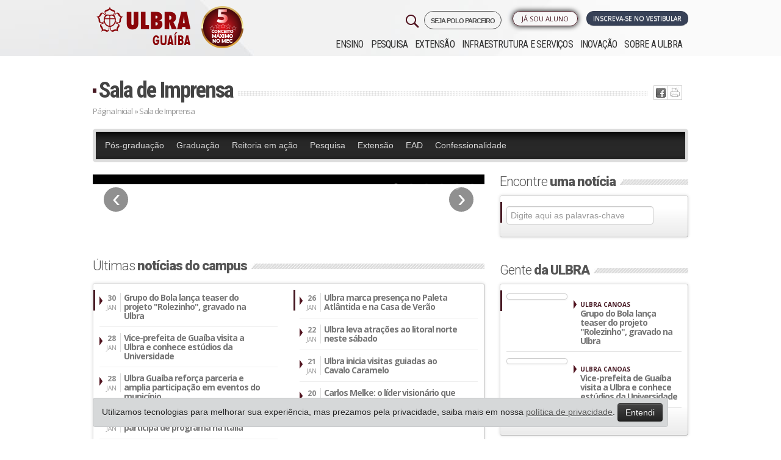

--- FILE ---
content_type: text/html; charset=ISO-8859-1
request_url: https://www.ulbra.br/guaiba/imprensa
body_size: 16159
content:






<!DOCTYPE html PUBLIC "-//W3C//DTD XHTML 1.0 Transitional//EN" "http://www.w3.org/TR/xhtml1/DTD/xhtml1-transitional.dtd">
<html xmlns="http://www.w3.org/1999/xhtml">

<head>

            <!-- Google Tag Manager -->
        <script>
            ! function() {
                "use strict";

                function l(e) {
                    for (var t = e, r = 0, n = document.cookie.split(";"); r < n.length; r++) {
                        var o = n[r].split("=");
                        if (o[0].trim() === t) return o[1]
                    }
                }

                function s(e) {
                    return localStorage.getItem(e)
                }

                function u(e) {
                    return window[e]
                }

                function A(e, t) {
                    e = document.querySelector(e);
                    return t ? null == e ? void 0 : e.getAttribute(t) : null == e ? void 0 : e.textContent
                }
                var e = window,
                    t = document,
                    r = "script",
                    n = "dataLayer",
                    o = "https://sst.ulbra.br",
                    a = "",
                    i = "71bxgwmvbjp",
                    c = "6j0aub0=GQ5fMTk6Sk0jLjgmJzBBDk1YTEdLEwlFBQYABAxZBQo%3D",
                    g = "stapeUserId",
                    v = "",
                    E = "",
                    d = !1;
                try {
                    var d = !!g && (m = navigator.userAgent, !!(m = new RegExp("Version/([0-9._]+)(.*Mobile)?.*Safari.*").exec(m))) && 16.4 <= parseFloat(m[1]),
                        f = "stapeUserId" === g,
                        I = d && !f ? function(e, t, r) {
                            void 0 === t && (t = "");
                            var n = {
                                    cookie: l,
                                    localStorage: s,
                                    jsVariable: u,
                                    cssSelector: A
                                },
                                t = Array.isArray(t) ? t : [t];
                            if (e && n[e])
                                for (var o = n[e], a = 0, i = t; a < i.length; a++) {
                                    var c = i[a],
                                        c = r ? o(c, r) : o(c);
                                    if (c) return c
                                } else console.warn("invalid uid source", e)
                        }(g, v, E) : void 0;
                    d = d && (!!I || f)
                } catch (e) {
                    console.error(e)
                }
                var m = e,
                    g = (m[n] = m[n] || [], m[n].push({
                        "gtm.start": (new Date).getTime(),
                        event: "gtm.js"
                    }), t.getElementsByTagName(r)[0]),
                    v = I ? "&bi=" + encodeURIComponent(I) : "",
                    E = t.createElement(r),
                    f = (d && (i = 8 < i.length ? i.replace(/([a-z]{8}$)/, "kp$1") : "kp" + i), !d && a ? a : o);
                E.async = !0, E.src = f + "/" + i + ".js?" + c + v, null != (e = g.parentNode) && e.insertBefore(E, g)
            }();
        </script>
        <!-- End Google Tag Manager -->
    


    <meta name="google-site-verification" content="jUDBMNlkGcT4wFWSm7su6p4cMaSpECgaIf8_GQ-NPeo" />
    <title>Sala de Imprensa</title>
    <meta http-equiv="Content-Type" content="text/html; charset=iso-8859-1" />
    <meta name="viewport" content="width=device-width, initial-scale=1.0" />
    <meta name="theme-color" content="#471923" />
        <meta property='og:title' content='Sala de Imprensa' />
    <meta property='og:image' content='https://www.ulbra.br/themes/img/site/ulbra-fb.jpg?v=2'/>    <!--                <meta property="og:image:width" content="750"/>
                <meta property="og:image:height" content="500"/>-->
    <meta http-equiv="X-UA-Compatible" content="IE=edge">
    <meta name="viewport" content="width=device-width, initial-scale=1">
    <link type="image/x-icon" href="https://www.ulbra.br/themes/img/site/favicon.ico" rel="shortcut icon" />
    <link href="https://www.ulbra.br/themes/css/estilo.css?v=50-anos__" rel="stylesheet" type="text/css" />
    <link href="https://www.ulbra.br/themes/css/bootstrap-responsive.min.css" rel="stylesheet" type="text/css" />
    <!-- HTML5 shim and Respond.js for IE8 support of HTML5 elements and media queries -->
    <!-- WARNING: Respond.js doesn't work if you view the page via file:// -->
    <!--[if lt IE 9]>
                  <script src="https://oss.maxcdn.com/html5shiv/3.7.2/html5shiv.min.js"></script>
                  <script src="https://oss.maxcdn.com/respond/1.4.2/respond.min.js"></script>
                <![endif]-->

</head>

<body class="guaiba ">

            <!-- Google Tag Manager (noscript) -->
        <noscript><iframe src="https://sst.ulbra.br/ns.html?id=GTM-5SDZPJG" height="0" width="0" style="display:none;visibility:hidden"></iframe></noscript>
        <!-- End Google Tag Manager (noscript) -->
    


    <div id="pagina">
        
                            <div id="header-fixo">
                    <div class="container">
                        <div class="row-fluid">
                            <div class="span12">
                                <a href="https://www.ulbra.br/guaiba/" class="pull-left">
                                    <img src="https://www.ulbra.br/themes/img/unidade/logo-rosa-ulbra.png" title="Ulbra Guaíba" class="hidden-phone hidden-tablet" />
                                    <img src="https://www.ulbra.br/themes/img/unidade/logo-rosa-ulbra.png" title="Ulbra Guaíba" class="hidden-desktop" style="width: 40px;" />
                                </a>

                                                                    <!--<a href="#" onclick="tc.funcs.toggleWidget(true)" class="btn pull-right">Ou Fale com um consultor</a>-->
                                
                                                                    <a href="https://www.ulbra.br/vestibular/guaiba#inscreva-se" class="btn btn-inscrevase pull-right pulsar">Inscreva-se no vestibular</a>
                                                            </div>

                        </div>
                    </div>
                </div>
            

        
        <div id="sobre" class="canoas">
            <div id="topo" class="container">
                <div class="">
                    <div class="row-fluid">
                        <div class="left span3">
                            <h1><a class="pull-right" href="https://www.ulbra.br/guaiba/">
                                    <img class="logo-ulbra" src="https://www.ulbra.br/themes/img/unidade/logo-guaiba.png?v=2023" title="Ulbra Guaíba" />
                                </a>
                            </h1>
                            <div class="visible-phone pesquisa-menu">
                                <img class="pull-right menu-mobile" src="https://www.ulbra.br/themes/img/site/menu-mobile.jpg?v=2" data-toggle="collapse" data-target=".nav-collapse-mobile" title="Menu" />
                            </div>
                        </div>

                        <div class="navbar navbar-inverse navbar-fixed-top hidden-desktop">
                            <div class="navbar-inner">
                                <div>
                                    <div class="nav-collapse-mobile collapse">
                                        <ul class="nav">
                                            <ul  >
	<li class="submenu "><a class="inativo"  href="javascript:void();">Ensino</a>
		<ul  style="display: none;" >
			<li class="submenu menu-educacao-basica "><a   href="https://www.ulbra.br/educacao-basica">Educação Básica</a>
			</li>
			<li class="submenu menu-graduacao "><a   href="https://www.ulbra.br/guaiba/graduacao/cursos">Graduação</a>
			</li>
			<li class="submenu menu-pos-graduacao "><a   href="https://www.ulbra.br/guaiba/pos-graduacao">Pós-graduação</a>
			</li>
			<li class="submenu menu-educacao-a-distancia "><a   href="https://www.ulbra.br/ead">Educação a Distância</a>
			</li>
		</ul>
	</li>
	<li class="submenu menu-pesquisa "><a   href="https://www.ulbra.br/guaiba/pesquisa">Pesquisa</a>
	</li>
	<li class="submenu menu-extensao "><a   href="https://www.ulbra.br/guaiba/extensao">Extensão</a>
	</li>
	<li class="submenu menu-infraestrutura-e-servicos "><a   href="https://www.ulbra.br/guaiba/infraestrutura-e-servicos">Infraestrutura e Serviços</a>
	</li>
	<li class="submenu menu-inovacao "><a   href="https://www.ulbra.br/guaiba/inovacao">Inovação</a>
	</li>
	<li class="submenu menu-sobre-a-ulbra "><a   href="https://www.ulbra.br/guaiba/sobre-a-ulbra">Sobre a ULBRA</a>
	</li>
</ul>
                                        </ul>
                                    </div><!--/.nav-collapse -->
                                </div>
                            </div>
                        </div>



                                                    <div class="right span9">


                                <div class="dois row-fluid">
                                    <div class="group-botoes span12">
                                        <div class="botoes row-fluid">

                                            <a href="https://www.ulbra.br/vestibular/guaiba#inscreva-se" class="btn span3 pull-right servico vestibular pulsar">Inscreva-se no Vestibular</a>

                                            <span class="pull-right span2 biblioteca-menu">

                                                <ul  >
	<li class="submenu menu-ja-sou-aluno "><a   href="javascript:void(0)">Já sou Aluno</a>
		<ul  style="display: none;" >
			<li class="submenu menu-autoatendimento "><a class='blank' rel='nofollow'  href="https://servicos.ulbra.br/login/aa">Autoatendimento</a>
			</li>
			<li class="submenu menu-webaluno "><a   href="https://www.ulbra.br/webaluno">WebAluno</a>
			</li>
			<li class="submenu menu-aula-graduacao "><a class='blank' rel='nofollow'  href="https://ulbra.instructure.com/login/canvas">Aula - Graduação</a>
			</li>
			<li class="submenu menu-tutorial-de-acesso-ao-aula-graduacao "><a class='blank' rel='nofollow'  href="https://sites.google.com/ulbra.br/tutorialdo">Tutorial de acesso ao Aula - Graduação</a>
			</li>
			<li class="submenu menu-aula-pos-graduacao-e-extensao "><a class='blank' rel='nofollow'  href="https://servicos.ulbra.br/login/ava">Aula - Pós-graduação e Extensão</a>
			</li>
			<li class="submenu menu-webmail "><a   href="https://www.ulbra.br/webmail">Webmail</a>
			</li>
			<li class="submenu menu-espaco-academico "><a   href="https://www.ulbra.br/guaiba/espaco-academico">Espaço Acadêmico</a>
			</li>
			<li class="submenu menu-biblioteca-renovacao-e-pesquisa "><a class='blank' rel='nofollow'  href="https://servicos.ulbra.br/ALEPH">Biblioteca - Renovação e Pesquisa</a>
			</li>
			<li class="submenu menu-sistema-de-bibliotecas "><a   href="https://www.ulbra.br/guaiba/bibliotecas">Sistema de Bibliotecas</a>
			</li>
			<li class="submenu menu-webprofessor "><a   href="https://www.ulbra.br/webprofessor">WebProfessor</a>
			</li>
		</ul>
	</li>
</ul>
                                                <!--</li>-->
                                            </span>

                                            <a href="https://www.ulbra.br/poloparceiro?" target="_blank" class="pull-right" style="letter-spacing: -1px;font-size: 11px;font-weight: 600;margin-left: 4px;border: 1px solid;padding: 5px 10px 3px 10px;border-radius: 21px;">
                                                SEJA POLO PARCEIRO
                                            </a>


                                            <a href="#pesquisar" role="button" data-toggle="modal">
                                                <img class="pull-right hidden-phone" src="https://www.ulbra.br/themes/img/site/search-32.png?v=2" title="Pesquisar" class="" />
                                            </a>

                                        </div>
                                    </div>


                                </div>

                                <div class="navbar navbar-inverse navbar-fixed-top">
                                    <div class="navbar-inner">
                                        <div>
                                            <div class="nav-collapse collapse">
                                                <ul class="nav">
                                                    <ul  >
	<li class="submenu "><a class="inativo"  href="javascript:void();">Ensino</a>
		<ul  style="display: none;" >
			<li class="submenu menu-educacao-basica "><a   href="https://www.ulbra.br/educacao-basica">Educação Básica</a>
			</li>
			<li class="submenu menu-graduacao "><a   href="https://www.ulbra.br/guaiba/graduacao/cursos">Graduação</a>
			</li>
			<li class="submenu menu-pos-graduacao "><a   href="https://www.ulbra.br/guaiba/pos-graduacao">Pós-graduação</a>
			</li>
			<li class="submenu menu-educacao-a-distancia "><a   href="https://www.ulbra.br/ead">Educação a Distância</a>
			</li>
		</ul>
	</li>
	<li class="submenu menu-pesquisa "><a   href="https://www.ulbra.br/guaiba/pesquisa">Pesquisa</a>
	</li>
	<li class="submenu menu-extensao "><a   href="https://www.ulbra.br/guaiba/extensao">Extensão</a>
	</li>
	<li class="submenu menu-infraestrutura-e-servicos "><a   href="https://www.ulbra.br/guaiba/infraestrutura-e-servicos">Infraestrutura e Serviços</a>
	</li>
	<li class="submenu menu-inovacao "><a   href="https://www.ulbra.br/guaiba/inovacao">Inovação</a>
	</li>
	<li class="submenu menu-sobre-a-ulbra "><a   href="https://www.ulbra.br/guaiba/sobre-a-ulbra">Sobre a ULBRA</a>
	</li>
</ul>
                                                </ul>
                                            </div><!--/.nav-collapse -->
                                        </div>
                                    </div>
                                </div>

                            </div>
                                            </div>
                </div>
            </div><!--topo-->

            <!--FIM-->


<div id="conteudo-int" class="jumbotron masthead">
    <div class="container">
        <div id="centro-int">
            <div class="titulo row-fluid">
                <h2><a href="https://www.ulbra.br/guaiba/imprensa/">Sala de Imprensa </a></h2>
                <div class="ic hidden-phone">
                    <ul class="redes-sociais"><li class="twitter"><a href='javascript:void(0);' onclick="window.open('http://twitter.com/home?status=Estou lendo https://www.ulbra.br/guaiba/imprensa', '_blank', 'width=500,height=300,scrollbars=yes,status=yes,resizable=yes,screenx=0,screeny=0');"><img src="https://www.ulbra.br/themes/img/site/ic-twitter.jpg" title="Tweet isso" /></a></li><li class="facebook"><a href='javascript:void(0);' onclick="window.open('http://www.facebook.com/sharer.php?u=https://www.ulbra.br/guaiba/imprensa', '_blank', 'width=500,height=300,scrollbars=yes,status=yes,resizable=yes,screenx=0,screeny=0');"><img src="https://www.ulbra.br/themes/img/site/ic-facebook.jpg" title="Compartilhe no Facebook" /></a></li><li class="imprimir">  <a href="javascript: void(0);" onclick="window.print()"> <img src="https://www.ulbra.br/themes/img/site/ic-print.jpg" title="Imprima" /></a> </li></ul>                </div>
            </div>
            <div class="migalha row-fluid"><a href="">Página Inicial</a> » Sala de Imprensa

            </div>
            <div class="cont row-fluid">
                <div class="content">
                    <div class="menu-imprensa">

                        <ul  >
	<li class="menu-imprensa-topo menu-pos-graduacao "><a   href="https://www.ulbra.br/guaiba/imprensa/categoria/pos-graduacao">Pós-graduação</a>
	</li>
	<li class="menu-imprensa-topo menu-graduacao "><a   href="https://www.ulbra.br/guaiba/imprensa/categoria/graduacao"> Graduação</a>
	</li>
	<li class="menu-imprensa-topo menu-reitoria-em-acao "><a   href="https://www.ulbra.br/guaiba/imprensa/categoria/reitoria">Reitoria em ação</a>
	</li>
	<li class="menu-imprensa-topo menu-pesquisa "><a   href="https://www.ulbra.br/guaiba/imprensa/categoria/pesquisa">Pesquisa</a>
	</li>
	<li class="menu-imprensa-topo menu-extensao "><a   href="https://www.ulbra.br/guaiba/imprensa/categoria/extensao">Extensão</a>
	</li>
	<li class="menu-imprensa-topo menu-ead "><a   href="https://www.ulbra.br/guaiba/imprensa/categoria/ead">EAD</a>
	</li>
	<li class="menu-imprensa-topo menu-confessionalidade "><a   href="https://www.ulbra.br/guaiba/imprensa/categoria/confessionalidade">Confessionalidade</a>
	</li>
</ul>
                    </div>

                    <div class="row-fluid">
                        <div class="span8">
                            <div id="slide-noticias-destaques" class="carousel slide carousel-fade">
                                <!-- Carousel items -->
                                <div class="carousel-inner">

                                                                            <div class="item active">
                                            <a href="https://www.ulbra.br/guaiba/imprensa/noticia/32668/ulbra-avalia-encerra-com-foco-em-gestao-lideranca-e-evolucao-institucional"><img class="img-rounded" src="https://www.ulbra.br/upload/b74c6d00abae8fc2913e571295d5de54.jpeg" /></a>

                                            <div class="carousel-caption">
                                                <p><a href="https://www.ulbra.br/guaiba/imprensa/noticia/32668/ulbra-avalia-encerra-com-foco-em-gestao-lideranca-e-evolucao-institucional">AVALIAÇÃO E ESTRATÉGIA </a></p>
                                                <h4><a href="https://www.ulbra.br/guaiba/imprensa/noticia/32668/ulbra-avalia-encerra-com-foco-em-gestao-lideranca-e-evolucao-institucional">Ulbra Avalia encerra com foco em gestão, liderança e evolução institucional</a></h4>
                                            </div>
                                        </div>
                                                                            <div class="item ">
                                            <a href="https://www.ulbra.br/guaiba/imprensa/noticia/32661/ulbra-avalia-primeiro-dia-e-de-apresentacao-de-balancos-das-unidades"><img class="img-rounded" src="https://www.ulbra.br/upload/1d6cc94e13f5bca1ea991483f9f7a6de.jpeg" /></a>

                                            <div class="carousel-caption">
                                                <p><a href="https://www.ulbra.br/guaiba/imprensa/noticia/32661/ulbra-avalia-primeiro-dia-e-de-apresentacao-de-balancos-das-unidades">INTEGRAÇÃO </a></p>
                                                <h4><a href="https://www.ulbra.br/guaiba/imprensa/noticia/32661/ulbra-avalia-primeiro-dia-e-de-apresentacao-de-balancos-das-unidades">Ulbra Avalia: primeiro dia é de apresentação de balanços das unidades </a></h4>
                                            </div>
                                        </div>
                                                                            <div class="item ">
                                            <a href="https://www.ulbra.br/guaiba/imprensa/noticia/32654/encontros-regionais-do-tce-rs-reunem-gestores-do-estado-na-ulbra"><img class="img-rounded" src="https://www.ulbra.br/upload/309f5acce28b2e3694c061dabf781149.jpeg" /></a>

                                            <div class="carousel-caption">
                                                <p><a href="https://www.ulbra.br/guaiba/imprensa/noticia/32654/encontros-regionais-do-tce-rs-reunem-gestores-do-estado-na-ulbra">GESTÃO PÚBLICA </a></p>
                                                <h4><a href="https://www.ulbra.br/guaiba/imprensa/noticia/32654/encontros-regionais-do-tce-rs-reunem-gestores-do-estado-na-ulbra">Encontros Regionais do TCE-RS reúnem gestores do Estado na Ulbra</a></h4>
                                            </div>
                                        </div>
                                                                            <div class="item ">
                                            <a href="https://www.ulbra.br/guaiba/imprensa/noticia/32769/grupo-do-bola-lanca-teaser-do-projeto-rolezinho-gravado-na-ulbra"><img class="img-rounded" src="https://www.ulbra.br/upload/954fae48b11c6bf1aff3ca8662ac3ce7.jpeg" /></a>

                                            <div class="carousel-caption">
                                                <p><a href="https://www.ulbra.br/guaiba/imprensa/noticia/32769/grupo-do-bola-lanca-teaser-do-projeto-rolezinho-gravado-na-ulbra">MÚSICA E INOVAÇÃO </a></p>
                                                <h4><a href="https://www.ulbra.br/guaiba/imprensa/noticia/32769/grupo-do-bola-lanca-teaser-do-projeto-rolezinho-gravado-na-ulbra">Grupo do Bola lança teaser do projeto "Rolezinho", gravado na Ulbra</a></h4>
                                            </div>
                                        </div>
                                                                            <div class="item ">
                                            <a href="https://www.ulbra.br/guaiba/imprensa/noticia/32764/vice-prefeita-de-guaiba-visita-a-ulbra-e-conhece-estudios-da-universidade"><img class="img-rounded" src="https://www.ulbra.br/upload/af7d2fdc39897a37e6915ed6956092f0.jpeg" /></a>

                                            <div class="carousel-caption">
                                                <p><a href="https://www.ulbra.br/guaiba/imprensa/noticia/32764/vice-prefeita-de-guaiba-visita-a-ulbra-e-conhece-estudios-da-universidade">INSTITUCIONAL  </a></p>
                                                <h4><a href="https://www.ulbra.br/guaiba/imprensa/noticia/32764/vice-prefeita-de-guaiba-visita-a-ulbra-e-conhece-estudios-da-universidade">Vice-prefeita de Guaíba visita a Ulbra e conhece estúdios da Universidade</a></h4>
                                            </div>
                                        </div>
                                                                            <div class="item ">
                                            <a href="https://www.ulbra.br/guaiba/imprensa/noticia/32765/ulbra-guaiba-reforca-parceria-e-amplia-participacao-em-eventos-do-municipio"><img class="img-rounded" src="https://www.ulbra.br/upload/5d05fa56a890bb61bcf79867cf9aecc4.jpg" /></a>

                                            <div class="carousel-caption">
                                                <p><a href="https://www.ulbra.br/guaiba/imprensa/noticia/32765/ulbra-guaiba-reforca-parceria-e-amplia-participacao-em-eventos-do-municipio">Texto: Thaís Rodriguez/Ulbra Guaiba </a></p>
                                                <h4><a href="https://www.ulbra.br/guaiba/imprensa/noticia/32765/ulbra-guaiba-reforca-parceria-e-amplia-participacao-em-eventos-do-municipio">Ulbra Guaíba reforça parceria e amplia participação em eventos do município</a></h4>
                                            </div>
                                        </div>
                                                                    </div>
                                <!-- Carousel nav -->
                                <a class="carousel-control left" href="#slide-noticias-destaques" data-slide="prev">&lsaquo;</a>
                                <a class="carousel-control right" href="#slide-noticias-destaques" data-slide="next">&rsaquo;</a>

                                <ol class="carousel-indicators ">
                                    <li data-target="#slide-noticias-destaques" data-slide-to="0" class="active"></li><li data-target="#slide-noticias-destaques" data-slide-to="1" class=""></li><li data-target="#slide-noticias-destaques" data-slide-to="2" class=""></li><li data-target="#slide-noticias-destaques" data-slide-to="3" class=""></li><li data-target="#slide-noticias-destaques" data-slide-to="4" class=""></li><li data-target="#slide-noticias-destaques" data-slide-to="5" class=""></li>                                </ol>
                            </div>







                            <div class="row-fluid">
                                <div class="titulo-int span12"><h2>Últimas <span>notícias do campus</span></h2></div>

                                <div class="box">

                                    <div class="span6">

                                        <div class="desc">
                                            <ul class="lista-noticias">
                                                
                                                        <li>
                                                            <a href="https://www.ulbra.br/guaiba/imprensa/noticia/32769/grupo-do-bola-lanca-teaser-do-projeto-rolezinho-gravado-na-ulbra">
                                                                <div class="left"><strong> 30</strong><br />JAN</div>
                                                                <div class="right">
                                                                    <span class="chamada">Grupo do Bola lança teaser do projeto "Rolezinho", gravado na Ulbra</span>
                                                                </div>

                                                            </a>
                                                        </li>
                                                        
                                                        <li>
                                                            <a href="https://www.ulbra.br/guaiba/imprensa/noticia/32764/vice-prefeita-de-guaiba-visita-a-ulbra-e-conhece-estudios-da-universidade">
                                                                <div class="left"><strong> 28</strong><br />JAN</div>
                                                                <div class="right">
                                                                    <span class="chamada">Vice-prefeita de Guaíba visita a Ulbra e conhece estúdios da Universidade</span>
                                                                </div>

                                                            </a>
                                                        </li>
                                                        
                                                        <li>
                                                            <a href="https://www.ulbra.br/guaiba/imprensa/noticia/32765/ulbra-guaiba-reforca-parceria-e-amplia-participacao-em-eventos-do-municipio">
                                                                <div class="left"><strong> 28</strong><br />JAN</div>
                                                                <div class="right">
                                                                    <span class="chamada">Ulbra Guaíba reforça parceria e amplia participação em eventos do município</span>
                                                                </div>

                                                            </a>
                                                        </li>
                                                        
                                                        <li>
                                                            <a href="https://www.ulbra.br/guaiba/imprensa/noticia/32760/academica-de-medicina-da-ulbra-participa-de-programa-na-italia">
                                                                <div class="left"><strong> 27</strong><br />JAN</div>
                                                                <div class="right">
                                                                    <span class="chamada">Acadêmica de Medicina da Ulbra participa de programa na Itália</span>
                                                                </div>

                                                            </a>
                                                        </li>
                                                                                                    </ul>
                                            <div class="mais">
                                                <a href="https://www.ulbra.br/guaiba/imprensa/categoria/campus/">ver mais »</a>
                                            </div>
                                        </div>

                                    </div>
                                    <div class="span6">

                                        <div class="desc">
                                            <ul class="lista-noticias">
                                                
                                                        <li>
                                                            <a href="https://www.ulbra.br/guaiba/imprensa/noticia/32759/ulbra-marca-presenca-no-paleta-atlantida-e-na-casa-de-verao">
                                                                <div class="left"><strong> 26</strong><br />JAN</div>
                                                                <div class="right">
                                                                    <span class="chamada">Ulbra marca presença no Paleta Atlântida e na Casa de Verão </span>
                                                                </div>

                                                            </a>
                                                        </li>
                                                        
                                                        <li>
                                                            <a href="https://www.ulbra.br/guaiba/imprensa/noticia/32747/ulbra-leva-atracoes-ao-litoral-norte-neste-sabado">
                                                                <div class="left"><strong> 22</strong><br />JAN</div>
                                                                <div class="right">
                                                                    <span class="chamada">Ulbra leva atrações ao litoral norte neste sábado</span>
                                                                </div>

                                                            </a>
                                                        </li>
                                                        
                                                        <li>
                                                            <a href="https://www.ulbra.br/guaiba/imprensa/noticia/32744/ulbra-inicia-visitas-guiadas-ao-cavalo-caramelo">
                                                                <div class="left"><strong> 21</strong><br />JAN</div>
                                                                <div class="right">
                                                                    <span class="chamada">Ulbra inicia visitas guiadas ao Cavalo Caramelo </span>
                                                                </div>

                                                            </a>
                                                        </li>
                                                        
                                                        <li>
                                                            <a href="https://www.ulbra.br/guaiba/imprensa/noticia/32742/carlos-melke-o-lider-visionario-que-impulsiona-a-ulbra">
                                                                <div class="left"><strong> 20</strong><br />JAN</div>
                                                                <div class="right">
                                                                    <span class="chamada">Carlos Melke: o líder visionário que impulsiona a Ulbra</span>
                                                                </div>

                                                            </a>
                                                        </li>
                                                                                                    </ul>
                                        </div>
                                    </div>
                                </div>
                            </div>

















                            <div class="row-fluid">
                                <div class="span6">
                                    <div class="titulo-int"><h2>Notícias <span>Institucionais</span></h2></div>
                                    <div class="box box-cinza">
                                        <div class="desc bacnone">
                                            <ul class="lista-noticias">
                                                                                                        <li>
                                                            <a href="https://www.ulbra.br/guaiba/imprensa/noticia/32589/fundacao-ulbra-lanca-projeto-mundo-azul">
                                                                <div class="left"><strong> 26</strong><br />NOV</div>
                                                                <div class="right">
                                                                    <span class="chamada">Fundação Ulbra lança projeto Mundo Azul </span>
                                                                </div>
                                                            </a>
                                                        </li>
                                                                                                                <li>
                                                            <a href="https://www.ulbra.br/guaiba/imprensa/noticia/32422/queda-na-vacinacao-e-casos-importados-de-sarampo-colocam-brasil-em-risco">
                                                                <div class="left"><strong> 20</strong><br />OUT</div>
                                                                <div class="right">
                                                                    <span class="chamada">Queda na vacinação e casos importados  de sarampo colocam Brasil em risco</span>
                                                                </div>
                                                            </a>
                                                        </li>
                                                                                                                <li>
                                                            <a href="https://www.ulbra.br/guaiba/imprensa/noticia/32354/29-jogos-internacionais-ulbra-comecam-nesta-terca-com-17-mil-atletas">
                                                                <div class="left"><strong> 26</strong><br />SET</div>
                                                                <div class="right">
                                                                    <span class="chamada">29º Jogos Internacionais Ulbra começam nesta terça com 1,7 mil atletas</span>
                                                                </div>
                                                            </a>
                                                        </li>
                                                                                                                <li>
                                                            <a href="https://www.ulbra.br/guaiba/imprensa/noticia/32271/ulbra-abre-participacao-academica-e-cultural-na-expointer">
                                                                <div class="left"><strong> 30</strong><br />AGO</div>
                                                                <div class="right">
                                                                    <span class="chamada">Ulbra abre participação acadêmica e cultural na Expointer</span>
                                                                </div>
                                                            </a>
                                                        </li>
                                                                                                                <li>
                                                            <a href="https://www.ulbra.br/guaiba/imprensa/noticia/32267/ulbra-amplia-conexao-com-o-agro-em-dois-espacos-na-48-expointer">
                                                                <div class="left"><strong> 29</strong><br />AGO</div>
                                                                <div class="right">
                                                                    <span class="chamada">Ulbra amplia conexão com o agro em dois espaços na 48ª Expointer</span>
                                                                </div>
                                                            </a>
                                                        </li>
                                                        
                                            </ul>
                                        </div>
                                        <div class="mais">
                                            <a href="https://www.ulbra.br/guaiba/imprensa/categoria/institucional">ver mais »</a>
                                        </div>
                                    </div>
                                </div>
                                <div class="span6 reitoria-acao">
                                    <div class="titulo-int"><h2>Reitoria <span>RS</span></h2></div>
                                    <div class="box box-cinza2">
                                        <div class="desc">
                                            <ul class="lista-noticias">
                                                                                                            <li class="principal">
                                                                <div class="imagem">
                                                                    <a class="thumbnail" href="https://www.ulbra.br/guaiba/imprensa/noticia/32668/ulbra-avalia-encerra-com-foco-em-gestao-lideranca-e-evolucao-institucional">
                                                                        <img src="https://www.ulbra.br/upload/b74c6d00abae8fc2913e571295d5de54.jpeg" title="" alt=""/>
                                                                    </a>
                                                                </div>

                                                                <div class="inf">
                                                                    <a href="https://www.ulbra.br/guaiba/imprensa/noticia/32668/ulbra-avalia-encerra-com-foco-em-gestao-lideranca-e-evolucao-institucional">
                                                                        <div class="left"><strong> 11</strong><br />DEZ</div>
                                                                        <div class="right">
                                                                            <span class="chamada">Ulbra Avalia encerra com foco em gestão, liderança e evolução institucional</span>
                                                                        </div>
                                                                    </a>
                                                                </div>
                                                            </li>
                                                                                                                    <li>
                                                                <a href="https://www.ulbra.br/guaiba/imprensa/noticia/32661/ulbra-avalia-primeiro-dia-e-de-apresentacao-de-balancos-das-unidades">
                                                                    <div class="left"><strong> 10</strong><br />DEZ</div>
                                                                    <div class="right">
                                                                        <span class="chamada">Ulbra Avalia: primeiro dia é de apresentação de balanços das unidades </span>
                                                                    </div>
                                                                </a>
                                                            </li>
                                                                                                                        <li>
                                                                <a href="https://www.ulbra.br/guaiba/imprensa/noticia/32476/os-desafios-da-inclusao-autista-sao-tema-de-debates-na-ulbra">
                                                                    <div class="left"><strong> 05</strong><br />NOV</div>
                                                                    <div class="right">
                                                                        <span class="chamada">Os desafios da inclusão autista são tema de debates na Ulbra</span>
                                                                    </div>
                                                                </a>
                                                            </li>
                                                                                                        </ul>
                                        </div>
                                        <div class="mais">
                                            <a href="https://www.ulbra.br/guaiba/imprensa/categoria/reitoria/">ver mais »</a>
                                        </div>
                                    </div>
                                </div>
                            </div>
























                        </div>
                        <div class="span4">

                            <div class="titulo-int"><h2>Encontre <span>uma notícia</span></h2></div>
                            <div class="box">
                                <div class="desc">
                                    <div class="input">
                                        <form method="post" class="navbar-search pull-left span12" action="https://www.ulbra.br/guaiba/imprensa/busca" accept-charset="UTF-8">
                                            <input type="text" name="busca" placeholder="Digite aqui as palavras-chave"><a href="#"></a>
                                        </form>
                                    </div>
                                </div>
                            </div>
<!--                            <div class="titulo-int"><h2>Receba <span>nossas notícias</span></h2></div>
                            <div class="box">
                                <div class="desc">
                                    <div class="input">
                                        <input type="text"  placeholder="Digite seu e-mail aqui"><a href="#"></a>
                                    </div>
                                </div>
                            </div>-->




                            <div class="titulo-int"><h2>Gente <span>da ULBRA</span></h2></div>
                            <div class="box">
                                <div class="desc">
                                    <ul class="lista-noticias">
                                                                                        <li class="principal">
                                                    <div class="imagem">
                                                        <a class="thumbnail" href="https://www.ulbra.br/guaiba/imprensa/noticia/32769/grupo-do-bola-lanca-teaser-do-projeto-rolezinho-gravado-na-ulbra">
                                                            <img src="https://www.ulbra.br/upload/954fae48b11c6bf1aff3ca8662ac3ce7.jpeg" title="" alt=""/>
                                                        </a>
                                                    </div>
                                                    <div class="inf-gente">
                                                        <a href="https://www.ulbra.br/guaiba/imprensa/noticia/32769/grupo-do-bola-lanca-teaser-do-projeto-rolezinho-gravado-na-ulbra">
                                                            <span class="unidade">Ulbra Canoas</span>
                                                            <span class="titulo">Grupo do Bola lança teaser do projeto "Rolezinho", gravado na Ulbra</span>
                                                        </a>
                                                    </div>
                                                </li>
                                                                                                <li class="principal">
                                                    <div class="imagem">
                                                        <a class="thumbnail" href="https://www.ulbra.br/guaiba/imprensa/noticia/32764/vice-prefeita-de-guaiba-visita-a-ulbra-e-conhece-estudios-da-universidade">
                                                            <img src="https://www.ulbra.br/upload/af7d2fdc39897a37e6915ed6956092f0.jpeg" title="" alt=""/>
                                                        </a>
                                                    </div>
                                                    <div class="inf-gente">
                                                        <a href="https://www.ulbra.br/guaiba/imprensa/noticia/32764/vice-prefeita-de-guaiba-visita-a-ulbra-e-conhece-estudios-da-universidade">
                                                            <span class="unidade">Ulbra Canoas</span>
                                                            <span class="titulo">Vice-prefeita de Guaíba visita a Ulbra e conhece estúdios da Universidade</span>
                                                        </a>
                                                    </div>
                                                </li>
                                                                                    </ul>
                                </div>
                                <div class="mais"><a href="https://www.ulbra.br/guaiba/imprensa/categoria/gente-da-ulbra/">ver mais »</a>
                                </div>
                            </div>

                            <div class="titulo-int titulo-alt"><h2>ULBRA <span>no Brasil</span></h2></div>
                            <div class="box">
                                <div class="desc">
                                    <ul class="lista-noticias">
                                        <ul class="lista-noticias">
                                                                                                    <li class="principal">
                                                            <span class="unidade">Ulbra Palmas</span>
                                                            <div class="imagem">
                                                                <a class="thumbnail" href="https://www.ulbra.br/guaiba/imprensa/noticia/32768/coordenador-medicina-ulbra-palmas-fala-na-tv-sobre-cardiopatia-infantil">
                                                                    <img src="https://www.ulbra.br/upload/fc99aa91ee8673f401b19d06da829770.jpeg" title="" alt=""/>
                                                                </a>
                                                            </div>

                                                            <div class="inf">
                                                                <a href="https://www.ulbra.br/guaiba/imprensa/noticia/32768/coordenador-medicina-ulbra-palmas-fala-na-tv-sobre-cardiopatia-infantil">
                                                                    <div class="left"><strong> 29</strong><br />JAN</div>
                                                                    <div class="right">
                                                                        <span class="chamada">Coordenador Medicina Ulbra Palmas fala na TV sobre cardiopatia infantil</span>
                                                                    </div>

                                                                </a>
                                                            </div>
                                                        </li>
                                                                                                            <li>
                                                            <a href="https://www.ulbra.br/guaiba/imprensa/noticia/32767/ulbra-manaus-leva-debate-sobre-violencia-contra-mulher-a-tv">
                                                                <span class="unidade">Ulbra Manaus</span>
                                                                <div class="left"><strong> 28</strong><br />JAN</div>
                                                                <div class="right">
                                                                    <span class="chamada">Ulbra Manaus leva debate sobre violência contra mulher à TV </span>
                                                                </div>

                                                            </a>
                                                        </li>
                                                                                                                <li>
                                                            <a href="https://www.ulbra.br/guaiba/imprensa/noticia/32766/estudantes-de-medicina-participam-de-simulado-alusivo-ao-enamed">
                                                                <span class="unidade">Ulbra Santarém</span>
                                                                <div class="left"><strong> 28</strong><br />JAN</div>
                                                                <div class="right">
                                                                    <span class="chamada">Estudantes de Medicina participam de simulado alusivo ao Enamed</span>
                                                                </div>

                                                            </a>
                                                        </li>
                                                                                                                <li>
                                                            <a href="https://www.ulbra.br/guaiba/imprensa/noticia/32763/acolhimento-marca-volta-as-aulas-na-ulbra-santarem">
                                                                <span class="unidade">Ulbra Santarém</span>
                                                                <div class="left"><strong> 28</strong><br />JAN</div>
                                                                <div class="right">
                                                                    <span class="chamada">Acolhimento marca volta às aulas na Ulbra Santarém</span>
                                                                </div>

                                                            </a>
                                                        </li>
                                                                                                </ul>
                                        <div class="mais">
                                            <a href="https://www.ulbra.br/guaiba//imprensa/categoria/institucional">ver mais »</a>
                                        </div>
                                </div>
                            </div>


                            <div class="titulo-int"><h2>Mantenedora <span>Aelbra</span></h2></div>
                            <div class="box box-cinza2 box-ultimo">
                                <div class="desc">
                                    <ul class="lista-noticias">
                                                                                            <li class="principal">
                                                        <div class="imagem">
                                                            <a class="thumbnail" href="https://www.ulbra.br/guaiba/imprensa/noticia/32654/encontros-regionais-do-tce-rs-reunem-gestores-do-estado-na-ulbra">
                                                                <img src="https://www.ulbra.br/upload/309f5acce28b2e3694c061dabf781149.jpeg" title="" alt=""/>
                                                            </a>
                                                        </div>

                                                        <div class="inf">
                                                            <a href="https://www.ulbra.br/guaiba/imprensa/noticia/32654/encontros-regionais-do-tce-rs-reunem-gestores-do-estado-na-ulbra">
                                                                <div class="left"><strong> 09</strong><br />DEZ</div>
                                                                <div class="right">
                                                                    <span class="chamada">Encontros Regionais do TCE-RS reúnem gestores do Estado na Ulbra</span>
                                                                </div>
                                                            </a>
                                                        </div>
                                                    </li>
                                                                                                    <li>
                                                        <a href="https://www.ulbra.br/guaiba/imprensa/noticia/32637/faculdade-de-medicina-da-ulbra-porto-alegre-recebe-comenda-porto-do-sol">
                                                            <div class="left"><strong> 03</strong><br />DEZ</div>
                                                            <div class="right">
                                                                <span class="chamada">Faculdade de Medicina da Ulbra Porto Alegre recebe Comenda Porto do Sol</span>
                                                            </div>
                                                        </a>
                                                    </li>
                                                                                                        <li>
                                                        <a href="https://www.ulbra.br/guaiba/imprensa/noticia/32373/ulbra-vence-o-top-de-mkt-advbrs-2025">
                                                            <div class="left"><strong> 03</strong><br />OUT</div>
                                                            <div class="right">
                                                                <span class="chamada">Ulbra vence o TOP de Mkt ADVB/RS 2025</span>
                                                            </div>
                                                        </a>
                                                    </li>
                                                                                                        <li>
                                                        <a href="https://www.ulbra.br/guaiba/imprensa/noticia/32341/ulbra-e-campea-no-volei-e-no-basquete-feminino">
                                                            <div class="left"><strong> 23</strong><br />SET</div>
                                                            <div class="right">
                                                                <span class="chamada">Ulbra é campeã no vôlei e no basquete feminino</span>
                                                            </div>
                                                        </a>
                                                    </li>
                                                                                        </ul>
                                    <div class="mais">
                                        <a href="https://www.ulbra.br/guaiba/imprensa/categoria/mantenedora-aelbra">ver mais » </a>
                                        <br/>
                                    </div>


                                </div>
                            </div>













                            


                            




                        </div>
                    </div>

                </div><!--content-->

               



            </div><!--centro-->
            <div class="text-center" style="margin-bottom: -25px;">
                <strong>  </strong>
            </div>
        </div>
    </div>
</div><!--conteudo-->
<!--<div class="dropdown dropup contato-flutuante">
    <img src="https://www.ulbra.br/themes/img/unidade/icone/contato.png" data-toggle="dropdown">
    <div class="dropdown-menu shadow-lg border-0">
        <a class="dropdown-item shadow" href="https://www.ulbra.br/vestibular/guaiba" target="_blank"><img src="https://www.ulbra.br/themes/img/unidade/icone/contato-ulbra.png">Inscreva-se no Vestibular</a>
        <a class="dropdown-item shadow" href="javascript:void(0);"  data-toggle="modal" data-target="#consultor-curso"><img src="https://www.ulbra.br/themes/img/unidade/icone/contato-consultor.png">Fale com um consultor</a>
                                    <a class="dropdown-item shadow" href="https://wa.me/5551984684067" target="_blank"><img src="https://www.ulbra.br/themes/img/unidade/icone/contato-whatsapp.png">WhatsApp da Unidade</a>
    </div>
</div>-->

<style>
    .dropdown-menu{
        left: auto;
        position: absolute;
        will-change: transform;
        top: 0px;
        left: 0px;
        transform: translate3d(-200px, 0, 0);
        min-width: 250px;
        padding: 15px;
    }

    .dropdown-menu a{
        display: block;
        padding: 12px;
        margin: 20px 0;
        border-radius: 7px;
        background: #FFF;
        color: var(--aelbra-cor-principal);
        transition: all 0.5s;
        -webkit-transition: all 0.5s;
        -o-transition: all 0.5s;
        -moz-transition: all 0.5s;
        box-shadow: 0 .5rem 1rem rgba(0,0,0,.15) !important;
    }

    .dropdown-menu a:hover {
        scale: 1.05;
        transition: all 0.5s;
        -webkit-transition: all 0.5s;
        -o-transition: all 0.5s;
        -moz-transition: all 0.5s;
        text-decoration: none;
    }

    ul.redes-sociais li.twitter{
        display: none;
    }

    @media (max-width: 480px) {
        img.logo-ulbra {
            max-width: 158px !important;
        }
    }

</style>

<div id="rodape">
    
        <div class="um row-fluid jumbotron masthead">
            <div class="center container">
                <div class="span3">
                    <h4>Ensino</h4><ul  >
	<li class=" w "><a class="inativo"  href="javascript:void();">Ensino</a>
		<ul  >
			<li class=" w menu-educacao-basica "><a   href="https://www.ulbra.br/educacao-basica">Educação Básica</a>
			</li>
			<li class=" w menu-graduacao "><a   href="https://www.ulbra.br/guaiba/graduacao/cursos">Graduação</a>
			</li>
			<li class=" w menu-pos-graduacao "><a   href="https://www.ulbra.br/guaiba/pos-graduacao">Pós-graduação</a>
			</li>
			<li class=" w menu-educacao-a-distancia "><a   href="https://www.ulbra.br/ead">Educação a Distância</a>
			</li>
		</ul>
	</li>
	<li class=" w menu-pesquisa "><a   href="https://www.ulbra.br/guaiba/pesquisa">Pesquisa</a>
	</li>
	<li class=" w menu-extensao "><a   href="https://www.ulbra.br/guaiba/extensao">Extensão</a>
	</li>
	<li class=" w menu-infraestrutura-e-servicos "><a   href="https://www.ulbra.br/guaiba/infraestrutura-e-servicos">Infraestrutura e Serviços</a>
	</li>
	<li class=" w menu-inovacao "><a   href="https://www.ulbra.br/guaiba/inovacao">Inovação</a>
	</li>
	<li class=" w menu-sobre-a-ulbra "><a   href="https://www.ulbra.br/guaiba/sobre-a-ulbra">Sobre a ULBRA</a>
	</li>
</ul>

                    <h4>Infraestrutura e Serviços</h4><ul  >
	<li class=" w menu-biblioteca "><a   href="https://www.ulbra.br/guaiba/infraestrutura-e-servicos/biblioteca">Biblioteca</a>
	</li>
	<li class=" w menu-biblioteca-virtual "><a   href="https://www.ulbra.br/guaiba/bibliotecas">Biblioteca Virtual</a>
	</li>
	<li class=" w menu-capela "><a   href="https://www.ulbra.br/guaiba/infraestrutura-e-servicos/capela">Capela</a>
	</li>
	<li class=" w menu-ginasio-de-esportes "><a   href="https://www.ulbra.br/guaiba/infraestrutura-e-servicos/ginasio-de-esportes">Ginásio de Esportes</a>
	</li>
	<li class=" w menu-laboratorios "><a   href="https://www.ulbra.br/guaiba/infraestrutura-e-servicos/laboratorios">Laboratórios</a>
	</li>
	<li class=" w menu-pastoral-universitaria "><a   href="https://www.ulbra.br/guaiba/infraestrutura-e-servicos/pastoral-universitaria">Pastoral Universitária</a>
	</li>
	<li class=" w menu-apoio-ao-aluno "><a   href="https://www.ulbra.br/guaiba/infraestrutura-e-servicos">Apoio ao Aluno</a>
	</li>
	<li class=" w menu-conveniencias-no-campus "><a   href="https://www.ulbra.br/guaiba/infraestrutura-e-servicos">Conveniências no Campus</a>
	</li>
	<li class=" w menu-atendimento-a-comunidade "><a   href="https://www.ulbra.br/guaiba/infraestrutura-e-servicos">Atendimento à Comunidade</a>
	</li>
	<li class=" w menu-localizacao "><a   href="https://www.ulbra.br/guaiba/infraestrutura-e-servicos/localizacao">Localização</a>
	</li>
	<li class=" w menu-transporte "><a   href="https://www.ulbra.br/guaiba/infraestrutura-e-servicos/transporte">Transporte</a>
	</li>
</ul>
                    <!--<h4>Pastoral</h4>-->
                                    </div>

                <div class="span3">

                    <h4>Pesquisa</h4><ul  >
	<li class=" w menu-sobre-a-pesquisa "><a   href="https://www.ulbra.br/guaiba/pesquisa">Sobre a Pesquisa</a>
	</li>
	<li class=" w menu-diretrizes-de-pesquisa "><a   href="https://www.ulbra.br/guaiba/pesquisa/diretrizes-de-pesquisa">Diretrizes de Pesquisa</a>
	</li>
</ul>


                    <h4>Sobre a ULBRA</h4><ul  >
	<li class=" w menu-sobre-a-ulbra "><a   href="https://www.ulbra.br/guaiba/sobre-a-ulbra">Sobre a Ulbra</a>
	</li>
	<li class=" w menu-reitoria "><a   href="https://www.ulbra.br/guaiba/sobre-a-ulbra/reitoria">Reitoria</a>
	</li>
	<li class=" w menu-direcao-do-campus "><a   href="https://www.ulbra.br/guaiba/sobre-a-ulbra/direcao-do-campus">Direção do Campus</a>
	</li>
	<li class=" w menu-mantenedora-aelbra "><a   href="https://www.ulbra.br/guaiba/sobre-a-ulbra/mantenedora-aelbra">Mantenedora Aelbra</a>
	</li>
	<li class=" w menu-missao-visao-e-valores "><a   href="https://www.ulbra.br/guaiba/sobre-a-ulbra/missao-visao-principios-e-valores">Missão, Visão e Valores</a>
	</li>
	<li class=" w menu-avaliacao-institucional "><a   href="https://www.ulbra.br/guaiba/sobre-a-ulbra/avaliacao-institucional">Avaliação Institucional</a>
	</li>
	<li class=" w menu-relatorio-social "><a   href="https://www.ulbra.br/guaiba/sobre-a-ulbra/relatorio-social">Relatório Social</a>
	</li>
	<li class=" w menu-historico "><a   href="https://www.ulbra.br/guaiba/sobre-a-ulbra/historico">Histórico</a>
	</li>
	<li class=" w menu-hino-da-ulbra "><a   href="https://www.ulbra.br/guaiba/sobre-a-ulbra/hino-da-ulbra">Hino da Ulbra</a>
	</li>
</ul>


                </div>

                <div class="span3">

                    <h4>Extensão</h4><ul  >
	<li class=" w menu-sobre-a-extensao "><a   href="https://www.ulbra.br/guaiba/extensao">Sobre a Extensão</a>
	</li>
	<li class=" w menu-cursos-e-eventos "><a   href="https://www.ulbra.br/guaiba/extensao/cursos">Cursos e Eventos</a>
	</li>
	<li class=" w menu-ilulbra-idiomas "><a   href="https://www.ulbra.br/ilulbra">Ilulbra Idiomas</a>
	</li>
	<li class=" w menu-assuntos-comunitarios "><a   href="https://www.ulbra.br/guaiba/extensao/assuntos-comunitarios">Assuntos Comunitários</a>
	</li>
	<li class=" w menu-acoes-transformadoras "><a   href="https://www.ulbra.br/acoes-transformadoras">Ações Transformadoras</a>
	</li>
</ul>



                    <h4>Espaço Acadêmico</h4><ul  >
	<li class=" w menu-informacoes-academicas "><a   href=" https://www.ulbra.br/guaiba/espaco-academico">Informações Acadêmicas</a>
	</li>
	<li class=" w menu-beneficios "><a   href="https://www.ulbra.br/beneficios">Benefícios</a>
	</li>
	<li class=" w menu-bolsas-descontos-e-financiamentos "><a   href="https://www.ulbra.br/guaiba/espaco-academico">Bolsas, Descontos e Financiamentos</a>
	</li>
	<li class=" w menu-convenios-empresariais "><a   href="https://www.ulbra.br/guaiba/espaco-academico">Convênios Empresariais</a>
	</li>
	<li class=" w menu-formas-de-ingresso "><a   href="https://www.ulbra.br/guaiba/espaco-academico">Formas de Ingresso</a>
	</li>
	<li class=" w menu-formatura "><a   href="https://www.ulbra.br/guaiba/espaco-academico">Formatura</a>
	</li>
	<li class=" w menu-intercambio "><a   href="https://www.ulbra.br/guaiba/intercambio">Intercâmbio</a>
	</li>
	<li class=" w menu-localizacao "><a   href="https://www.ulbra.br/guaiba/infraestrutura-e-servicos/localizacao">Localização</a>
	</li>
	<li class=" w menu-transporte "><a   href="https://www.ulbra.br/guaiba/infraestrutura-e-servicos/transporte">Transporte</a>
	</li>
	<li class=" w menu-ulbra-carreiras "><a   href="https://www.ulbra.br/carreiras">Ulbra Carreiras</a>
	</li>
</ul>
                </div>

                <div class="span3">

                    <h4>Inovação</h4><ul  >
	<li class=" w menu-sobre-a-ulbratech "><a   href="https://www.ulbra.br/ulbratech">Sobre a Ulbratech</a>
	</li>
</ul>


                    <h4>Atendimento</h4><ul  >
	<li class="rodape-atendimento menu-central-de-atendimento "><a   href="https://www.ulbra.br/guaiba/infraestrutura-e-servicos/central-de-atendimento-no-campus">Central de Atendimento</a>
	</li>
	<li class="rodape-atendimento menu-perguntas-frequentes "><a class='blank' rel='nofollow'  href="http://sites.ulbra.br/perguntas-frequentes">Perguntas Frequentes</a>
	</li>
	<li class="rodape-atendimento menu-ouvidoria "><a   href="https://www.ulbra.br/guaiba/infraestrutura-e-servicos/ouvidoria">Ouvidoria</a>
	</li>
	<li class="rodape-atendimento menu-consulta-de-registro-de-diploma "><a   href="https://www.ulbra.br/consulta-diploma">Consulta de Registro de Diploma</a>
	</li>
	<li class="rodape-atendimento menu-projeto-vivenciar "><a   href="http://www.ulbra.br/vivenciar">Projeto Vivenciar</a>
	</li>
</ul>

                    
                    <h4>Trabalhe conosco</h4><ul  >
	<li class="rodape-trabalhe-conosco menu-envie-seu-curriculo "><a   href="https://www.ulbra.br/trabalheconosco">Envie seu Currículo</a>
	</li>
</ul>
                </div>





            </div>
        </div>
        <div class="assinatura">
        <div class="container">

            <div class="row-fluid" style="margin: 35px auto;">
                <div class="span6 text-center">
                    <img src="https://www.ulbra.br/themes/img/unidade/logo-ulbra-branco.png" class="img-fluid">
                </div>

                <div class="span6 text-center">
                                            <img src="https://www.ulbra.br/themes/img/unidade/qrcode-sul.png" class="img-fluid">
                    
                </div>



            </div>



            <div class="row-fluid">
              <!--  <a href="https://www.ulbra.br/guaiba/sobre-a-ulbra/mantenedora-aelbra" title="AELBRA" class="span3 offset1"></a><br>-->
                <span class='span12'><strong>Ulbra Guaíba</strong> - Rua da Balança, 482 - Bairro Altos da Alegria - CEP  92 725-100
                    Telefone:  (51) 3480.1618 - (51) 3491.2706                                         · E-mail: <script type="text/javascript">
	//<![CDATA[
	var l=new Array();
	l[0]='>';l[1]='a';l[2]='/';l[3]='<';l[4]='|114';l[5]='|98';l[6]='|46';l[7]='|97';l[8]='|114';l[9]='|98';l[10]='|108';l[11]='|117';l[12]='|64';l[13]='|97';l[14]='|98';l[15]='|105';l[16]='|97';l[17]='|117';l[18]='|103';l[19]='|97';l[20]='|114';l[21]='|98';l[22]='|108';l[23]='|117';l[24]='>';l[25]='"';l[26]='|114';l[27]='|98';l[28]='|46';l[29]='|97';l[30]='|114';l[31]='|98';l[32]='|108';l[33]='|117';l[34]='|64';l[35]='|97';l[36]='|98';l[37]='|105';l[38]='|97';l[39]='|117';l[40]='|103';l[41]='|97';l[42]='|114';l[43]='|98';l[44]='|108';l[45]='|117';l[46]=':';l[47]='o';l[48]='t';l[49]='l';l[50]='i';l[51]='a';l[52]='m';l[53]='"';l[54]='=';l[55]='f';l[56]='e';l[57]='r';l[58]='h';l[59]=' ';l[60]='a';l[61]='<';
	for (var i = l.length-1; i >= 0; i=i-1){
	if (l[i].substring(0, 1) == '|') document.write("&#"+unescape(l[i].substring(1))+";");
	else document.write(unescape(l[i]));}
	//]]>
	</script>
                </span>
            </div>
        </div>

        <div class="text-center pb-3" style="background: #212727"> 
            <a href="https://drive.google.com/file/d/1soJOWY9Eb3ZlbifBVCFf88K23oFpqn40/view" target="_blank" rel="nofollow"><small style="color: #6c757d !important;">Política de privacidade</small></a>
        </div>
    </div>
</div>



<!--INICIO MODAL Indique a um amigo -->
<div id="indique" class="modal hide fade" tabindex="-1" role="dialog" aria-labelledby="myModalLabel" aria-hidden="true">
    <div class="modal-header">
        <button type="button" class="close" data-dismiss="modal" aria-hidden="true">×</button>
        <h3 id="myModalLabel">Indique essa página a um amigo</h3>
    </div>
    <div class="modal-body">
        <form class="form-horizontal">

            <input  type="hidden" value="https://www.ulbra.br/guaiba/imprensa/" name="url">

            <div class="control-group">
                <label class="control-label" for="meu-email">Meu e-mail:</label>
                <div class="controls">
                    <input type="text" id="meu-email" placeholder="Digite aqui seu e-mail">
                </div>
            </div>

            <div class="control-group">
                <label class="control-label" for="email-destinatario">Enviar para:</label>
                <div class="controls">
                    <input type="text" id="email-destinatario" placeholder="Digite aqui o e-mail">
                </div>
            </div>


            <div class="control-group">
                <label class="control-label" for="mensagem">Mensagem:</label>
                <div class="controls">
                    <textarea id="mensagem" rows="5" placeholder="Digite aqui uma mensagem"></textarea>
                </div>
            </div>

            <!--            <div class="control-group">
                            <div class="controls">
                                <label class="checkbox">
                                    <input type="checkbox"><small> Desejo receber novidades da ULBRA no meu e-mail</small>
                                </label>
                            </div>
                        </div>-->
        </form>
    </div>
    <div class="modal-footer">
        <button class="btn" data-dismiss="modal" aria-hidden="true">Cancelar</button>
        <button class="btn btn-primary" id="form-indique-submit">Enviar</button>
    </div>
</div>
<!--FIM MODAL-->


<!--INICIO MODAL FALE CONOSCO -->


    <div id="fale-conosco" class="modal hide fade" tabindex="-1" role="dialog" aria-labelledby="myModalLabel" aria-hidden="true">
        <div class="modal-header">
            <button type="button" class="close" data-dismiss="modal" aria-hidden="true">×</button>
            <h3 id="myModalLabel">Fale Conosco</h3>
        </div>
        <div class="modal-body">

            

            <div class="accordion" id="fale-conosco" >
                            </div>
        </div>
        <div class="modal-footer">
        </div>
    </div>






<!--INICIO MODAL FALE CONOSCO -->
<div id="formulario-contato" class="modal hide fade" tabindex="-1" role="dialog" aria-labelledby="myModalLabel" aria-hidden="true">
    <div class="modal-header">
        <button type="button" class="close" data-dismiss="modal" aria-hidden="true">×</button>
        <h3 id="formulario-contato-label">Fale Conosco</h3>
    </div>
    <div class="modal-body">
        <div class=" row-fluid"> 
            <div class="span6 well"> 
                <p id="formulario-contato-info"></p>
            </div>
            <div class="span6"> 
                <form  id="form-formulario-contato">
                    <input  type="hidden" value="https://www.ulbra.br/guaiba/imprensa/" name="url">
                    <input type="hidden" name="rf" id="hidden"  value="bm9tZXxlbWFpbHx0ZWxlZm9uZQ==">
                    <div class="control-group">
                        <label class="control-label" for="interesse-seu-nome">Seu nome:</label>
                        <div class="controls">
                            <input name="nome" type="text" id="interesse-seu-nome" placeholder="Digite aqui seu nome">
                        </div>
                    </div>

                    <div class="control-group">
                        <label class="control-label" for="interesse-seu-email">Seu e-mail:</label>
                        <div class="controls">
                            <input name="email" type="text" id="interesse-seu-email" placeholder="Digite aqui seu e-mail">
                        </div>
                    </div>

                    <div class="control-group">
                        <label class="control-label" for="interesse-seu-fone">Seu Telefone:</label>
                        <div class="controls">
                            <input name="telefone" type="text" id="interesse-seu-telefone" placeholder="(DDD)+ Número">
                        </div>
                    </div>

                    <div class="control-group">
                        <label class="control-label" for="interesse-mensagem">Mensagem:</label>
                        <div class="controls">
                            <textarea name="mensagem" id="interesse-mensagem" rows="5" placeholder="Digite aqui uma mensagem"></textarea>
                        </div>
                    </div>
                    <div class="control-group">
                        <span id="form-interesse-aviso"></span>
                        <div class="controls">
                            <a  id="formulario-contato-submit" class="btn btn-primary">Enviar</a>
                        </div>

                    </div>
                </form>
            </div>

        </div>
    </div>
    <div class="modal-footer">
    </div>
</div>
<!--FIM MODAL-->












<!-- Modal -->
<div id="ulbra-no-brasil" class="modal hide fade" tabindex="-1" role="dialog" aria-labelledby="myModalLabel" aria-hidden="true">
    <div class="modal-header">
        <button type="button" class="close" data-dismiss="modal" aria-hidden="true">×</button>
        <h3 id="myModalLabel">ULBRA no Brasil</h3>
    </div>
    <div class="modal-body">

    </div>
</div>







<div id="pesquisar" class="modal hide fade" tabindex="-1" role="dialog" aria-labelledby="myModalLabel" aria-hidden="true">
    <div class="modal-header">
        <button type="button" class="close" data-dismiss="modal" aria-hidden="true">×</button>
        <h3 id="netaulaLabel">Pesquisar</h3>
    </div>
    <div class="modal-body">
        <div class="row-fluid">
            <div class="span12">
                <form method="post" class="" action="https://www.ulbra.br/guaiba/busca" accept-charset="UTF-8">
                    <input type="text" name="busca" class="span10" placeholder="Encontre aqui..."/>
                    <input type="submit" value="Buscar" class="btn btn-info">
                </form>
            </div>
        </div>
    </div>
</div>



<script type="text/javascript">
    var URL_UNIDADE = "https://www.ulbra.br/guaiba";
    var URL_ATUAL = "https://www.ulbra.br/guaiba/imprensa";
    var URI_ATUAL = "guaiba";
    document.cookie = "unidadepadrao=https://www.ulbra.br/guaiba/|Ulbra Guaíba;path=/;expires=Friday, 06-Feb-26 15:52:10 -03";

</script>


<link href='https://fonts.googleapis.com/css?family=Roboto+Condensed:400,300,700' rel='stylesheet' type='text/css'/>
<link href='https://fonts.googleapis.com/css?family=Roboto:400,900,700,500,300' rel='stylesheet' type='text/css' />
<link href='https://fonts.googleapis.com/css?family=Open+Sans:400,300,300italic,700' rel='stylesheet' type='text/css'/>
<link href='https://fonts.googleapis.com/css?family=Sonsie+One' rel='stylesheet' type='text/css'/>

<script type="text/javascript" src="https://www.ulbra.br/themes/js/jquery-1.8.3.min.js"></script>
<script type="text/javascript" src="https://www.ulbra.br/themes/bootstrap/js/bootstrap.min.js"></script>
<script type='text/javascript' src='https://www.ulbra.br/themes/js/comum.js'></script>
<script type='text/javascript' src='https://www.ulbra.br/themes/js/html5shiv.min.js'></script>
<script type='text/javascript' src='https://www.ulbra.br/themes/js/respond.min.js'></script>
<script type="text/javascript" src="https://www.ulbra.br/themes/js/jquery.mask.min.js"></script>






<style>
    .whatsapp-fullscreen {
        position: fixed;
        top: 0;
        left: 0;
        right: 0;
        bottom: 0;
        z-index: 99;
        display: none;
    }

    .floating-whatsapp {
        position: fixed;
        right: 30px;
        bottom: 30px;
        z-index: 999;
        width: 50px;
        height: 50px;
    }

    .floating-whatsapp .floating-whatsapp__icon:hover {
        transform: rotate(15deg) scale(1.15);
    }

    .floating-whatsapp .floating-whatsapp__icon {
        width: 100%;
        height: 100%;
        display: grid;
        place-items: center;
        cursor: pointer;
        background-color: #fff;
        border-radius: 50%;
        box-shadow: 2px 3px 8px rgb(0 0 0 / 30%);
        transition: transform .25s ease;
    }

    .floating-whatsapp__popup {
        position: fixed;
        right: 20px;
        bottom: 110px;
        transform: translateY(100%);
        opacity: 0;
        width: 550px;
        max-width: 100%;
        background-color: #fff;
        box-shadow: 0 1px 8px rgb(0 0 0 / 30%);
        border-radius: 8px;
        overflow: hidden;
        visibility: hidden;
        font-family: sans-serif;
    }

    @media screen and (max-width: 576px) {
        .floating-whatsapp__popup {
            right: 0;
        }

    }

    @keyframes fade{
        from{
            opacity:0;
            visibility:hidden;
            transform:translateY(100%)
        }
        to{
            opacity:1;
            visibility:visible;
            transform:translateY(0)
        }
    }

    .floating-whatsapp__popup.active {
        animation: fade .2s ease forwards;
    }

    .floating-whatsapp__popup__header {
        display: flex;
        align-items: center;
        justify-content: space-between;
        padding: 10px 20px;
        background-color: #095e54;
    }

    .floating-whatsapp__popup__header .close-popup {
        font-size: 20px;
        padding: 5px;
        cursor: pointer;
        color: #fff;
        font-weight: bold;
        margin-left: 5px;
    }

    .floating-whatsapp__popup__header .store-info {
        flex-basis: 90%;
    }

    .floating-whatsapp__popup__header .store-info spam {
        display: block;
        width: 100%;
        box-sizing: border-box;
        margin: 0;
        padding: 5px;
        border: 0;
        outline: none;
        color: #fff;
        font-weight: 500;
        font-size: 16px;
        border-radius: 4px;
    }

    .floating-whatsapp__popup__header .store-info input::placeholder {
        color: #fff;
    }


    .floating-whatsapp__popup__message {
        position: relative;
        background-color: #fff;
        padding: 20px 20px 20px 10px;
        --bg-background: #fff;
    }

    .floating-whatsapp__popup__message:before {
        content: "";
        position: absolute;
        top: 0;
        left: 0;
        height: 100%;
        width: 100%;
        opacity: .08;
        z-index: 0;
        background: var(--bg-background);
    }

    .floating-whatsapp__popup__message .container-message {
        z-index: 2;
        opacity: .99;
        padding: 5px;
        margin-left: 10px;
        border-radius: 0 7px 7px;
        text-align: left;
    }

    .floating-whatsapp__popup__message .container-message .input-wpp-block{
        width: 100%;
        margin: 10px 0;
    }

    .floating-whatsapp__popup__message .container-message .input-wpp-block input {
        width: 100%;
        padding: 8px;
        font-size: 16px;
        border: none;
        outline: none;
        border-radius: 4px;
        box-sizing: border-box;
    }

</style>


<!--        <div class="whatsapp-fullscreen" style="display: none"></div>
        <div class="floating-whatsapp">
            <div class="floating-whatsapp__icon" style="background-color: rgb(37, 211, 102)">
                <svg
                    id="wpp-svg"
                    viewBox="0 0 90 90"
                    fill="rgb(79, 206, 93)"
                    width="24"
                    height="24"
                    style="fill: rgb(255, 255, 255)"
                    >
                <path
                    d="M90,43.841c0,24.213-19.779,43.841-44.182,43.841c-7.747,0-15.025-1.98-21.357-5.455L0,90l7.975-23.522   c-4.023-6.606-6.34-14.354-6.34-22.637C1.635,19.628,21.416,0,45.818,0C70.223,0,90,19.628,90,43.841z M45.818,6.982   c-20.484,0-37.146,16.535-37.146,36.859c0,8.065,2.629,15.534,7.076,21.61L11.107,79.14l14.275-4.537   c5.865,3.851,12.891,6.097,20.437,6.097c20.481,0,37.146-16.533,37.146-36.857S66.301,6.982,45.818,6.982z M68.129,53.938   c-0.273-0.447-0.994-0.717-2.076-1.254c-1.084-0.537-6.41-3.138-7.4-3.495c-0.993-0.358-1.717-0.538-2.438,0.537   c-0.721,1.076-2.797,3.495-3.43,4.212c-0.632,0.719-1.263,0.809-2.347,0.271c-1.082-0.537-4.571-1.673-8.708-5.333   c-3.219-2.848-5.393-6.364-6.025-7.441c-0.631-1.075-0.066-1.656,0.475-2.191c0.488-0.482,1.084-1.255,1.625-1.882   c0.543-0.628,0.723-1.075,1.082-1.793c0.363-0.717,0.182-1.344-0.09-1.883c-0.27-0.537-2.438-5.825-3.34-7.977   c-0.902-2.15-1.803-1.792-2.436-1.792c-0.631,0-1.354-0.09-2.076-0.09c-0.722,0-1.896,0.269-2.889,1.344   c-0.992,1.076-3.789,3.676-3.789,8.963c0,5.288,3.879,10.397,4.422,11.113c0.541,0.716,7.49,11.92,18.5,16.223   C58.2,65.771,58.2,64.336,60.186,64.156c1.984-0.179,6.406-2.599,7.312-5.107C68.398,56.537,68.398,54.386,68.129,53.938z"
                    ></path>
                </svg>
            </div>
            <div class="floating-whatsapp__popup" tabindex="0">
                <div class="floating-whatsapp__popup__header">
                    <div class="store-info">
                        <spam type="text" name="[whatsapp]message" id="[whatsapp]message"
                              >Preencha os campos abaixo para iniciar uma conversa
                        </spam>
                    </div>
                    <div class="close-popup">&times;</div>
                </div>
                <div class="floating-whatsapp__popup__message">
                    <div class="container-message">
                        <script
                            charset="utf-8"
                            type="text/javascript"
                            src="//js.hsforms.net/forms/embed/v2.js"
                        ></script>
                        <script>
            hbspt.forms.create({
                region: "na1",
                portalId: "40197639",
                formId: "6bf60210-dd0f-4d81-8e7b-d87006a44331",
            });
                        </script>
                    </div>
                </div>
            </div>
        </div>
        <script type="text/javascript">
            const wppOpenModalButton = document.querySelector(".floating-whatsapp__icon");
            const wppCloseModalButton = document.querySelector(
                    ".floating-whatsapp__popup__header .close-popup"
                    );
            const wppModal = document.querySelector(".floating-whatsapp__popup");

            function handleOpenWhatsappModal( { fnName }) {
                return function () {
                    wppModal.classList[fnName]("active");
                };
            }

            wppOpenModalButton.addEventListener(
                    "click",
                    handleOpenWhatsappModal({fnName: "add"})
                    );
            wppCloseModalButton.addEventListener(
                    "click",
                    handleOpenWhatsappModal({fnName: "remove"})
                    );
        </script>-->
















<style  rel='stylesheet' type='text/css'>
    .gsc-tabsArea, .gsc-search-box, .gsc-orderby, .gs-per-result-labels{
        display: none !important;
    }

    .clique-aqui-popup{
        color: #b94a48;
    }

    div#dialog-destaque div.modal-body div.img-rounded{
        background: none !important;
    }

</style>



<script type="text/javascript">
    $(document).ready(function () {

        // tel
        var behavior = function (val) {
            return val.replace(/\D/g, '').length === 11 ? '(00) 00000-0000' : '(00) 0000-00009';
        },
                options = {
                    onKeyPress: function (val, e, field, options) {
                        field.mask(behavior.apply({}, arguments), options);
                    }
                };
        $('.foneddd').mask(behavior, options);
        // tel

        var ingresso = $("#formas-de-ingresso").html();
        $("#inscreva-se2").html(ingresso).addClass("inscreva-rodape");

        $('html').click(function (e) {
            $('[data-toggle="popover"]').popover('hide');
        });

        $('[data-toggle="popover"]').popover({
            html: true,
            offset: '0 100px' //offset the popover content
        }).click(function (e) {
            $(this).popover('toggle');
            e.stopPropagation();
        });



        $('.cartao-remove').click(function () {
            document.cookie = $(this).attr('id') + "=4e41d041c3a360e1e8357ab5cb1751e7;expires=Tuesday, 31-Mar-26 15:52:10 -03";
        });

        $('#m-mobile').click(function () {
            $(".m-mobile").toggleClass("hidden-phone");
        });






        //Agenda
        $('.title-atividades ul li a').click(function () {
            $(this).toggleClass("ativo");
            $(this).parent().find('.texto-atividades').fadeToggle(200, function () {
            });
        });



    });


    jQuery(window).load(function () {
        $(".sidebar ul li a.ativo").parent().parent().removeAttr("style");

        $("#gsc-i-id1").val("");
        $(".gsc-search-button").click();
        //        $('div.gsc-tabsArea').delay(5000).css("color", "red");


        setTimeout(function () {
            $("div.gsc-tabHeader:contains('guaiba')").click();
            $(".loading").hide();
            $(".busca-google").show();
        }, 3000);



        setTimeout(function () {
            $('[data-img-src]').each(function () {
                $(this).attr('src', $(this).attr('data-img-src'));
            });
        }, 500);


            $("#unidade-fb").append('<iframe src="//www.facebook.com/plugins/likebox.php?href=https://www.facebook.com/ulbraguaiba.rs&amp;width=223&amp;height=236&amp;show_faces=true&amp;colorscheme=light&amp;stream=false&amp;border_color&amp;header=true&amp;appId=193162310731324" scrolling="no" frameborder="0" style="border:none; overflow:hidden; width:223px; height:236px;" allowTransparency="true"></iframe>');

            $("#unidade-tw").append('<div class="facebook"><a class="twitter-timeline"  href="https://twitter.com/ulbraguaiba"  data-widget-id="494836636492906499">Tweets by https://twitter.com/ulbraguaiba</a>');




        $('.submit').click(function () {
            var form_interesse = $(this).parent().serializeArray();
            var origem = $(this).parents().eq(6).attr('id');
            var btn = $(this);

            $(".aviso-interesse-modal").html('<div class="animated zoomIn" style="text-align: center;"><br>Enviando seus dados...<br><img src="http://172.18.152.230/themes/img/site/loading.gif" title="Enviando seus dados..." /></div>');
            btn.hide();

            $.post("https://www.ulbra.br/vestibular/guaiba/crm/" + origem, form_interesse, function (info, status) {
                if (!info) {
                    return false
                }
                if (info.erro) {
                    btn.fadeIn();
                    $(".aviso-interesse-modal").html(info.erro);
                } else {
                    $(".aviso-interesse-modal").html("");
                    btn.fadeIn();
                    $('.modal form').each(function () {
                        this.reset();
                    });
                    $("#" + origem + " form").hide();
                    $(".mensagem-sucesso").fadeIn();
                }
            }, "json");
        });

        $('select#selecione-data').change(function () {
            if ($(this).prop('value') != '0') {
                $(location).attr('href', $(this).prop('value'));
            }
        });


    });
</script>



<div class="container" style="padding: 0 !important;">
    <div class="row-fluid" >
        <div class="span12" style="min-height: 0 !important;">
            <div class="alert alert-dark alert-lgpd fixed-bottom text-center  text-muted alert-lgpd " role="alert" style="display: none; position: fixed; bottom: 0;background-color: #d6d8d9;border-color: #c6c8ca;color: #222; padding-right: 8px">
                <p style="margin:0;">Utilizamos tecnologias para melhorar sua experiência, mas prezamos pela privacidade, saiba mais em nossa <a href="https://drive.google.com/file/d/1soJOWY9Eb3ZlbifBVCFf88K23oFpqn40/view?usp=sharing" target="_blank" type="button" class="btn-politica-privacidade text-muted"><u>política de privacidade</u></a>.
                    <button type="button" class="btn btn-inverse btn-sm">Entendi</button>
                </p>
            </div>
        </div>
    </div>
</div>


<script>
    $(function () {
        $('.alert-lgpd button').click(function () {
            document.cookie = "alert_lgpd=aceito;path=/;expires=Friday, 06-Feb-26 15:52:10 -03";
            $('.alert-lgpd').hide();
        });

        if (!$.cookie('alert_lgpd')) {
            $('.alert-lgpd').show();
        }
    });
</script>









</body>
</html>


